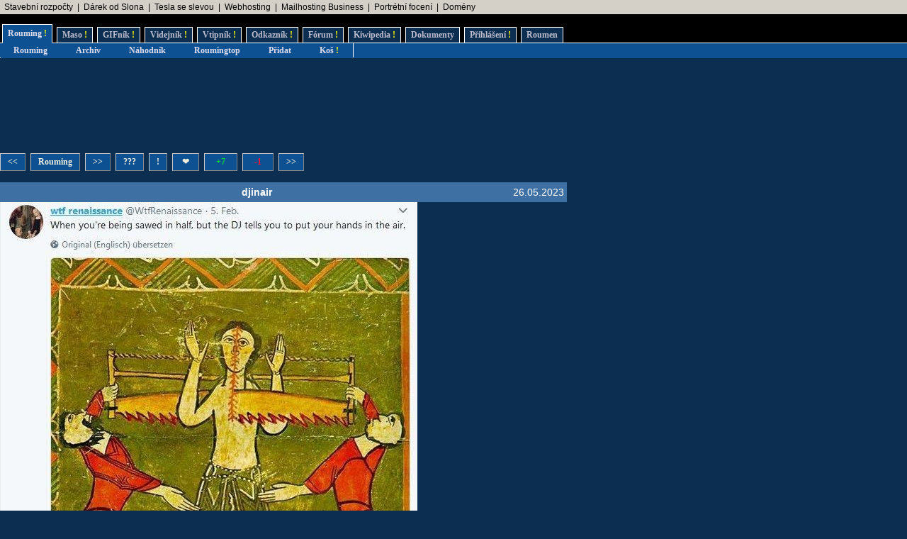

--- FILE ---
content_type: text/html; charset=UTF-8
request_url: https://www.rouming.cz/roumingShow.php?file=djinair.jpg
body_size: 5328
content:
<!DOCTYPE html PUBLIC "-//W3C//DTD XHTML 1.0 Transitional//EN" "https://www.w3.org/TR/xhtml1/DTD/xhtml1-transitional.dtd">
<html xmlns="https://www.w3.org/1999/xhtml" xml:lang="cs" lang="cs">
<head>
<meta name="viewport" content="width=device-width, initial-scale=1"/>
<meta http-equiv="Content-Type" content="text/html; charset=utf-8"/>
<meta http-equiv="Content-language" content="cs" />
<meta name="description" content="Roumenův Rouming server plný zábavných a zajímavých obrázků, videí, odkazů a vtipů. Materiál pro hodiny a hodiny online zábavy a legrace."/>
<meta name="keywords" content="humor, obrázky, foto, fotky, video, sranda, legrace, videoklipy, hry, on-line, online, Roumen, Rouming"/>
<meta name="theme-color" content="#0c2e51"/>
<meta name="title" content="Roumenův Rouming - Zábavné a zajímavé obrázky - djinair"/>
<link rel="image_src" href="https://www.rouming.cz/roumingThumbnailer.php?file=djinair.jpg"/>
<title>Roumenův Rouming - Zábavné a zajímavé obrázky - djinair</title>
<meta property="og:title" content="djinair" />
<link rel="shortcut icon" href="/images/favicon.ico"/>
<link href="https://www.rouming.cz/roumingRSS.php" rel="alternate" type="application/rss+xml" title="Rouming RSS"/>
<link href="https://www.rouming.cz/roumingPiclensRSS.php" rel="alternate" type="application/rss+xml" title="" id="gallery" />
<link href="/style/roumingNew6.css" rel="stylesheet" type="text/css"/>
</head>
<body class="roumingBody" link="#22ffff" alink="#55ffff" vlink="#ccffff">
<!--lista-->
<table align="center" cellspacing="0" width="100%" class="roumingLista">
 <tbody>
  <tr>
   <td align="left">&nbsp;
<a target="_blank" title="-" onmousedown="this.href='https://www.rouming.cz/roumingRedirector.php?type=lista&amp;dest=86'; return true;" href="https://www.karelpojer.cz/" rel="nofollow" class="roumingListaLink">Stavební rozpočty</a>
 &nbsp;|&nbsp; <a target="_blank" title="Dobrý dárek ji rozesměje. Skvělý dárek ji rozechvěje!" onmousedown="this.href='https://www.rouming.cz/roumingRedirector.php?type=lista&amp;dest=83'; return true;" href="https://www.ruzovyslon.cz/?a_box=54321" rel="nofollow" class="roumingListaLink">Dárek od Slona</a>
 &nbsp;|&nbsp; <a target="_blank" title="Využijte slevu 11 500 Kč na nový vůz Tesla!" onmousedown="this.href='https://www.rouming.cz/roumingRedirector.php?type=lista&amp;dest=82'; return true;" href="https://tesla.com/cs_cz/referral/roman798595" rel="nofollow" class="roumingListaLink">Tesla se slevou</a>
 &nbsp;|&nbsp; <a target="_blank" title="Profesionální webhosting, bezkonkurenční VPS." onmousedown="this.href='https://www.rouming.cz/roumingRedirector.php?type=lista&amp;dest=32'; return true;" href="https://www.wedos.cz/webhosting?ap=66139" rel="nofollow" class="roumingListaLink">Webhosting</a>
 &nbsp;|&nbsp; <a target="_blank" title="1 TB prostoru zajistí téměř neomezený business mailhosting bez starostí" onmousedown="this.href='https://www.rouming.cz/roumingRedirector.php?type=lista&amp;dest=85'; return true;" href="https://vedos.cz/mailhosting/?ap=D8FKnn" rel="nofollow" class="roumingListaLink">Mailhosting Business</a>
 &nbsp;|&nbsp; <a target="_blank" title="Minimalistické portrétní rodinné a párové focení. Přirozeně a opravdově." onmousedown="this.href='https://www.rouming.cz/roumingRedirector.php?type=lista&amp;dest=84'; return true;" href="https://www.mini-foto-sessions.cz/" rel="nofollow" class="roumingListaLink">Portrétní focení</a>
 &nbsp;|&nbsp; <a target="_blank" title="WEDOS hosting - domény" onmousedown="this.href='https://www.rouming.cz/roumingRedirector.php?type=lista&amp;dest=63'; return true;" href="https://www.wedos.cz/domeny?ap=66139" rel="nofollow" class="roumingListaLink">Domény</a>
   </td>
  </tr>
 </tbody>
</table>
<!--/lista-->
<div class="roumingMenu nomobile">
<ul>
 <li class="active" title="Roumenizované soubory"><a href="https://www.rouming.cz/">Rouming<span class="yellow">&nbsp;!</span></a></li>
 <li class="normal" title="Masité soubory"><a href="https://www.roumenovomaso.cz/">Maso<span class="yellow">&nbsp;!</span></a></li>
 <li class="normal" title="Zábavné animované GIFy"><a href="roumingGIF.php">GIFník<span class="yellow">&nbsp;!</span></a></li>
 <li class="normal" title="Zajímavá videa z Youtube"><a href="roumingVideo.php">Videjník<span class="yellow">&nbsp;!</span></a></li>
 <li class="normal" title="Vtipy a jiný psaný humor"><a href="roumingJokes.php">Vtipník<span class="yellow">&nbsp;!</span></a></li>
 <li class="normal" title="Zajímavé odkazy"><a href="roumingLinks.php">Odkazník<span class="yellow">&nbsp;!</span></a></li>
 <li class="normal" title="Pokec s ostatními"><a href="roumingForum.php">Fórum<span class="yellow">&nbsp;!</span></a></li>
 <li class="normal" title="Knowledge base Roumingu"><a href="roumingKiwi.php">Kiwipedia<span class="yellow">&nbsp;!</span></a></li>
 <li class="normal" title="Dokumenty Roumingu"><a href="roumingRules.php">Dokumenty</a></li>
 <li class="normal" title="Přihlášení uživatele"><a href="roumingUserLogin.php">Přihlášení<span class="yellow">&nbsp;!</span></a></li>
 <li class="normal" title="Kdo jsem?"><a href="https://www.roumen.cz">Roumen</a></li>
</ul>
</div>

<div class="roumingMenu mobile">
<ul>
 <li class="active" title="Roumenizované soubory"><a href="https://www.rouming.cz/">Rouming<span class="yellow">&nbsp;!</span></a></li>
 <li class="normal" title="Masité soubory"><a href="https://www.roumenovomaso.cz/">Maso<span class="yellow">&nbsp;!</span></a></li>
 <li class="normal" title="Zajímavá videa z Youtube"><a href="roumingVideo.php">Videa<span class="yellow">&nbsp;!</span></a></li>
 <li class="normal" title="Zábavné animované GIFy"><a href="roumingGIF.php">GIFy<span class="yellow">&nbsp;!</span></a></li>
 <li class="normal" title="Vtipy a jiný psaný humor"><a href="roumingJokes.php">Vtipy<span class="yellow">&nbsp;!</span></a></li>
 <li class="normal" title="Pokec s ostatními"><a href="roumingForum.php">Fórum<span class="yellow">&nbsp;!</span></a></li>
 <li class="normal" title="Knowledge base Roumingu"><a href="roumingKiwi.php">Kiwi<span class="yellow">&nbsp;!</span></a></li>
 <li class="normal" title="Dokumenty Roumingu"><a href="roumingRules.php">...</a></li>
 <li class="normal" title="Přihlášení uživatele"><a href="roumingUserLogin.php">Login<span class="yellow">&nbsp;!</span></a></li>
</ul>
</div>


<div class="roumingSubMenu">
<ul>
 <li title="Roumenizované soubory"><a href="https://www.rouming.cz/">Rouming</a></li>
 <li title="Archiv souborů"><a href="roumingArchive.php">Archiv</a></li>
 <li title="Náhodné procházení obrázků"><a href="roumingSurvey.php">Náhodník</a></li>
 <li title="Výběr nejlepších obrázků z Roumingu"><a href="roumingListTop.php">Roumingtop</a></li>
 <li title="Přidat nové soubory"><a href="roumingAdd.php">Přidat</a></li>
 <li title="Vyhozené soubory"><a href="roumingTrash.php">Koš<span class="yellow">&nbsp;!</span></a></li>
 <li></li>
</ul>
</div>
<div class="roumingList">
<script language="JavaScript" type="text/javascript" defer>
  function arrowHandler(e) {
    if (!e.altKey && !e.ctrlKey && !e.metaKey && !e.shiftKey) {
      let button = null;
      switch (e.key) {
        case "ArrowLeft":
          button = document.getElementById('leftImage');
          break;
        case "ArrowRight":
          button = document.getElementById('rightImage');
          break;
      }
      if (button) {
        e.preventDefault();
        location.assign(button.href);
      }
    }
  };
  setTimeout(function() {
    window.addEventListener('keydown', arrowHandler, {capture: true, passive: false});
  }, 250)
</script>
<br/>
<!--full (0)-->
<!--1-->
<div style="display:inline-block;width:728px;height:90px">&nbsp;</div>
<br/><br/>
<div class="wrapper">
  <div class="middle mw800">
    <div class="control">
       <div style="height:7px">&nbsp;</div>
 <span class="roumingButton"><a href="?file=godoc.jpg" id="leftImage" title="Novější obrázek">&lt;&lt;</a></span>
 <span class="roumingButton"><a href="https://www.rouming.cz/" title="Zpět na Roumenův Rouming">Rouming</a></span>
 <span class="roumingButton"><a href="?file=kdyz_konecne_najdes_mapu_na_ktere_neni_ukrajina.jpg" id="rightImage" title="Starší obrázek">&gt;&gt;</a></span>
 <span class="roumingButton nomobile"><a href="?file=trolling_at_its_best.jpg" title="Zobrazit náhodně jiný obrázek">???</a></span>
 <span class="roumingButton nomobile"><a href="javascript:void(0)" onclick="javascript:window.open('https://www.rouming.cz/roumingReporter.php?file=djinair.jpg','r','width=520,height=200');" title="Nahlásit problém s obrázkem">!</a></span>
 <span class="roumingButton nomobile"><a href="roumingLike.php?type=1&amp;id=djinair.jpg&amp;fav=1" title="Přidat obrázek do oblíbených">&nbsp;&#10084;&nbsp;</a></span>
 <span class="roumingButton"><a href="roumingLike.php?type=1&amp;id=djinair.jpg" title="Tento obrázek se mi líbí"><font color="#0d3">&nbsp;&nbsp;+7&nbsp;&nbsp;</font></a></span>
 <span class="roumingButton"><a href="roumingLike.php?type=1&amp;id=djinair.jpg&amp;neg=1" title="Tento obrázek se mi nelíbí"><font color="#f13">&nbsp;&nbsp;-1&nbsp;&nbsp;</font></a></span>
 <span class="roumingButton nomobile"><a href="?file=kdyz_konecne_najdes_mapu_na_ktere_neni_ukrajina.jpg" id="rightImage2" title="Starší obrázek">&gt;&gt;</a></span>
 <div style="height:11px">&nbsp;</div>
    </div>
  <table border="0" cellspacing="0" cellpadding="0">
    <tr class="roumingForumMessage">
      <td align="left" width="90" height="28"><div class="fb-like" data-href="https://www.rouming.cz/roumingShow.php?file=djinair.jpg" data-send="false" data-layout="button" data-width="20" data-show-faces="false"></div></td>
      <td align="center" width="100%"><strong>djinair</strong></td>
      <td align="right">26.05.2023&nbsp;</td>
    </tr>
  </table>
  </div>
  <a href="?file=godoc.jpg"><img style="height: auto; max-width: 100%;" border="0" alt="Obrázek djinair" src="https://www.rouming.cz/archived/djinair.jpg"/></a>
    <div class="control">
       <div style="height:7px">&nbsp;</div>
 <span class="roumingButton"><a href="?file=godoc.jpg" id="leftImageBottom" title="Novější obrázek">&lt;&lt;</a></span>
 <span class="roumingButton"><a href="https://www.rouming.cz/" title="Zpět na Roumenův Rouming">Rouming</a></span>
 <span class="roumingButton"><a href="?file=kdyz_konecne_najdes_mapu_na_ktere_neni_ukrajina.jpg" id="rightImageBottom" title="Starší obrázek">&gt;&gt;</a></span>
 <span class="roumingButton nomobile"><a href="?file=trolling_at_its_best.jpg" title="Zobrazit náhodně jiný obrázek">???</a></span>
 <span class="roumingButton nomobile"><a href="javascript:void(0)" onclick="javascript:window.open('https://www.rouming.cz/roumingReporter.php?file=djinair.jpg','r','width=520,height=200');" title="Nahlásit problém s obrázkem">!</a></span>
 <span class="roumingButton nomobile"><a href="roumingLike.php?type=1&amp;id=djinair.jpg&amp;fav=1" title="Přidat obrázek do oblíbených">&nbsp;&#10084;&nbsp;</a></span>
 <span class="roumingButton"><a href="roumingLike.php?type=1&amp;id=djinair.jpg" title="Tento obrázek se mi líbí"><font color="#0d3">&nbsp;&nbsp;+7&nbsp;&nbsp;</font></a></span>
 <span class="roumingButton"><a href="roumingLike.php?type=1&amp;id=djinair.jpg&amp;neg=1" title="Tento obrázek se mi nelíbí"><font color="#f13">&nbsp;&nbsp;-1&nbsp;&nbsp;</font></a></span>
 <span class="roumingButton nomobile"><a href="?file=kdyz_konecne_najdes_mapu_na_ktere_neni_ukrajina.jpg" id="rightImage2Bottom" title="Starší obrázek">&gt;&gt;</a></span>
 <div style="height:11px">&nbsp;</div>
    </div>
    <div class="control">
      <span><a href="https://www.rouming.cz/roumingShow.php?file=xyz_ram.jpg" target="_blank"><img src="/thumbnails/xyz_ram.jpg" width="120" height="120" border="0" alt="xyz&nbsp;ram" title="xyz&nbsp;ram"/></a></span>
      <span><a href="https://www.rouming.cz/roumingShow.php?file=jedovata_idelogia.jpg" target="_blank"><img src="/thumbnails/jedovata_idelogia.jpg" width="120" height="120" border="0" alt="jedovata&nbsp;idelogia" title="jedovata&nbsp;idelogia"/></a></span>
      <span><a href="https://www.rouming.cz/roumingShow.php?file=porovnavam.jpg" target="_blank"><img src="/thumbnails/porovnavam.jpg" width="120" height="120" border="0" alt="porovnavam" title="porovnavam"/></a></span>
      <span class="nomobile"><a href="https://www.rouming.cz/roumingShow.php?file=motoriste.jpg" target="_blank"><img src="/thumbnails/motoriste.jpg" width="120" height="120" border="0" alt="motoriste" title="motoriste"/></a></span>
      <span class="nomobile"><a href="https://www.rouming.cz/roumingShow.php?file=nadcasovy_capek.jpg" target="_blank"><img src="/thumbnails/nadcasovy_capek.jpg" width="120" height="120" border="0" alt="nadcasovy&nbsp;capek" title="nadcasovy&nbsp;capek"/></a></span>
      <span class="nomobile"><a href="https://www.rouming.cz/roumingShow.php?file=budes_vyhosyeny.jpg" target="_blank"><img src="/thumbnails/budes_vyhosyeny.jpg" width="120" height="120" border="0" alt="budes&nbsp;vyhosyeny" title="budes&nbsp;vyhosyeny"/></a></span>
    </div>
  <span class="roumingButton"><a href="https://www.rouming.cz/roumingComments.php?object=544154" title="Zobrazit všechny komentáře">Komentáře (5)</a></span>
  <span class="roumingButton"><a href="https://www.rouming.cz/roumingComments.php?object=544154" title="Přidat nový komentář">Komentovat</a></span>
  <span class="roumingButton"><a href="https://www.rouming.cz/roumingComments.php?object=544154&amp;action=hide" title="Nezobrazovat komentáře">Nezobrazovat</a></span>
  <br/><br/>
  <div class="middle mw800">
   <table width="100%" style="table-layout:fixed">
    <tr class="roumingForum">
      <td class="roumingForumTitle" align="left" height="10" width="100%">
        	<a href="https://www.rouming.cz/roumingComments.php?object=544154" title="Zobrazit celou diskusi">djinair.jpg</a>
        (<a href="https://www.rouming.cz/roumingUserDetail.php?id=566174" title="Informace o registrovaném uživateli">Trubadur</a>)&nbsp;<strong title="Registrovaný uživatel">R</strong><strong title="Premium uživatel (vyprší 19.9.2026)" style="color:#909090">P</strong>        <font size="-1">(26.5.2023 21:41)</font>
      </td>
    </tr>
    <tr>
      <td class="roumingForumMessage" valign="top">
        Nobody expects the Spanish Inquisition!      </td>
    </tr>
    <tr>
      <td colspan="3">
	<hr/>
      </td>
    </tr>
    <tr class="roumingForum">
      <td class="roumingForumTitle" align="left" height="10" width="100%">
        	<a href="https://www.rouming.cz/roumingComments.php?object=544154" title="Zobrazit celou diskusi">djinair.jpg</a>
        (<a href="https://www.rouming.cz/roumingUserDetail.php?id=976995" title="Informace o registrovaném uživateli">Krtek</a>)&nbsp;<strong title="Registrovaný uživatel">R</strong><strong title="Premium uživatel (vyprší 21.5.2035)" style="color:#909090">P</strong>        <font size="-1">(26.5.2023 13:18)</font>
      </td>
    </tr>
    <tr>
      <td class="roumingForumMessage" valign="top">
        Dvoumužná pila čili kapr. Dělají to blbě. Odsouzený musí být hlavou dolů, takže když se řeže správně, tak zůstane na živu až do doby, než se dostanou k srdci... 

[<a href="https://videacesky.cz/video/infographics-show-nejhorsi-tresty-v-dejinach-lidstva-rozriznuti-pilou-vedvi" target="_blank" rel="noopener nofollow">odkaz</a>]  <img src="/images/smiles/smoke_man.gif" alt="B-)" border="0"/>       </td>
    </tr>
    <tr>
      <td colspan="3">
	<hr/>
      </td>
    </tr>
    <tr class="roumingForum">
      <td class="roumingForumTitle" align="left" height="10" width="100%">
        	<a href="https://www.rouming.cz/roumingComments.php?object=544154" title="Zobrazit celou diskusi">djinair.jpg</a>
        (kkt2)        <font size="-1">(26.5.2023 7:38)</font>
      </td>
    </tr>
    <tr>
      <td class="roumingForumMessage" valign="top">
        Morlor má pravdu předsedo. Když byl řezaný vzhůru nohama, tak krev tekla do hlavy a vydržel dlouho vzhůru.      </td>
    </tr>
    <tr>
      <td colspan="3">
	<hr/>
      </td>
    </tr>
    <tr class="roumingForum">
      <td class="roumingForumTitle" align="left" height="10" width="100%">
        	<a href="https://www.rouming.cz/roumingComments.php?object=544154" title="Zobrazit celou diskusi">djinair.jpg</a>
        (<a href="https://www.rouming.cz/roumingUserDetail.php?id=942770" title="Informace o registrovaném uživateli">Nasrad</a>)&nbsp;<strong title="Registrovaný uživatel">R</strong>        <font size="-1">(26.5.2023 7:07)</font>
      </td>
    </tr>
    <tr>
      <td class="roumingForumMessage" valign="top">
        takze jasny reverz <img src="/images/smiles/angry.gif" alt=">-O" border="0"/>       </td>
    </tr>
    <tr>
      <td colspan="3">
	<hr/>
      </td>
    </tr>
    <tr class="roumingForum">
      <td class="roumingForumTitle" align="left" height="10" width="100%">
        	<a href="https://www.rouming.cz/roumingComments.php?object=544154" title="Zobrazit celou diskusi">djinair.jpg</a>
        (<a href="https://www.rouming.cz/roumingUserDetail.php?id=508590" title="Informace o registrovaném uživateli">morlor</a>)&nbsp;<strong title="Registrovaný uživatel">R</strong><strong title="Premium uživatel (vyprší 24.2.2033)" style="color:#909090">P</strong>        <font size="-1">(26.5.2023 6:59)</font>
      </td>
    </tr>
    <tr>
      <td class="roumingForumMessage" valign="top">
        kdyz uz teda sawed tak se sawovalo odspoda, vetsi zazitek a jistota ze pilka nesklouzla      </td>
    </tr>
    <tr>
      <td colspan="3">
	<hr/>
      </td>
    </tr>
   </table>
  </div>
  </div>

  <div class="sidebar w300">
<!--sky (0)-->
<!--1-->
</div>
<br/><br/><br/><br/>
<!--half (0)-->
<!--0-->

<br/><br/>
<br/><br/>
</div>

<br/><br/><br/><br/>
<div id="fb-root"></div>
<script type="text/javascript">(function(d, s, id) {
 var js, fjs = d.getElementsByTagName(s)[0];
 if (d.getElementById(id)) return;
  js = d.createElement(s); js.id = id;
  js.src = "//connect.facebook.net/en_US/all.js#xfbml=1&amp;appId=115862975104865";
  fjs.parentNode.insertBefore(js, fjs);
 }(document, 'script', 'facebook-jssdk'));
</script>
<script language="JavaScript" type="text/javascript">
<!--
document.write ('<img src="https://toplist.cz/dot.asp?id=169028&https='+escape(document.referrer)+'&wi='+escape(window.screen.width)+'&he='+escape(window.screen.height)+'&cd='+escape(window.screen.colorDepth)+'&t='+escape(document.title)+'" width="1" height="1" border="0" alt="" >');
//-->
</script><noscript><img src="https://toplist.cz/dot.asp?id=169028" border="0" alt="TOPlist" width="1" height="1"/></noscript>
<script type="text/javascript">
 var _gaq = _gaq || [];
 _gaq.push(['_setAccount', 'UA-29456767-1']);
 _gaq.push(['_trackPageview']);

 (function() {
    var ga = document.createElement('script'); ga.type = 'text/javascript'; ga.async = true;
    ga.src = ('https:' == document.location.protocol ? 'https://ssl' : 'http://www') + '.google-analytics.com/ga.js';
    var s = document.getElementsByTagName('script')[0]; s.parentNode.insertBefore(ga, s);
 })();
</script>
<!-- Google tag (gtag.js) -->
<script async src="https://www.googletagmanager.com/gtag/js?id=G-ZL8RP8ECV5"></script>
<script>
  window.dataLayer = window.dataLayer || [];
  function gtag(){dataLayer.push(arguments);}
  gtag('js', new Date());

  gtag('config', 'G-ZL8RP8ECV5');
</script>
<noscript>
<a href="https://go.eu.bbelements.com/please/redirect/20220/1/19/1/" target="_blank"><img src="https://go.eu.bbelements.com/please/showit/20220/1/19/1/?typkodu=img" border='0' alt='' /></a>
</noscript>
</body>
</html>